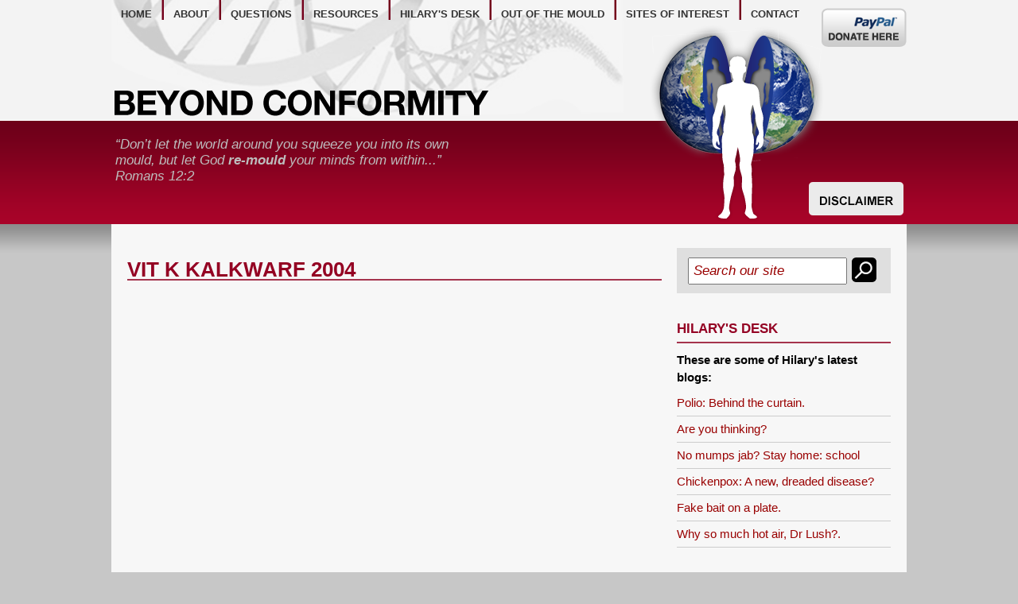

--- FILE ---
content_type: text/html; charset=utf-8
request_url: https://beyondconformity.org.nz/Media-Downloads/Vit-K-Kalkwarf-2004
body_size: 2964
content:
<!DOCTYPE html PUBLIC "-//W3C//DTD XHTML 1.0 Transitional//EN" "http://www.w3.org/TR/xhtml1/DTD/xhtml1-transitional.dtd"><html xmlns="http://www.w3.org/1999/xhtml">
    <head>
 
<title>Vit K Kalkwarf 2004</title>
        <meta content="text/html; charset=utf-8" http-equiv="Content-Type" />
        <link type="text/css" rel="stylesheet" href="/css/style.css" />
        <link type="text/css" rel="stylesheet" href="/css/2015.css" />
        <script type="text/javascript" src="/js/external.js"></script>
        <script type="text/javascript" src="/js/MooTools-Core-1.5.1.js"></script>
        <script type="text/javascript" src="/js/mootools-1.2-more.js"></script>
        <script type="text/javascript" src="/js/main.js"></script>
        <script type="text/javascript" src="/js/jquery-1.7.2.min.js"></script>
        <meta name="viewport" content="width=device-width, initial-scale=1, maximum-scale=1" />
        <!--[if lte IE 7.0]><link rel="stylesheet" type="text/css" href="/css/ie6.css" /><![endif]-->
        <!--[if IE 5]><link rel="stylesheet" type="text/css" href="/css/ie5.css" /><![endif]-->
        <!-- Global site tag (gtag.js) - Google Analytics -->
        <script async src="https://www.googletagmanager.com/gtag/js?id=UA-7184521-17"></script>
        <script>
  window.dataLayer = window.dataLayer || [];
  function gtag(){dataLayer.push(arguments);}
  gtag('js', new Date());

  gtag('config', 'UA-7184521-17');
</script>
    <!-- Global Site Tag (gtag.js) - Google Analytics --> <script async src="https://www.googletagmanager.com/gtag/js?id=UA-7184521-17"></script><script>window.dataLayer = window.dataLayer || []; function gtag(){dataLayer.push(arguments);} gtag('js', new Date()); gtag('config', 'UA-7184521-17'); </script> 
 </head>
    <body class="thrColAbs">
        <div id="header">
        <div class="container">
        <a href="/make-a-donation" title="Make a donation" id="btn-donation"><span class="ir">Donate here</span></a>
        <img alt="Beyond Conformity" src="/images/structure/img/logo-bc-title.png" id="logo-title" />
        <div id="dnaStrand"></div>
        <nav>
        <ul id="navs">
            <li class="first"><a href="/" title="Back to Beyond Conformity homepage">home</a></li>
            <li><a href="/about-the-trust" title="About Beyond Conformity">about</a></li>
            <li><a href="/questions" title="Questions">questions</a></li>
            <li><a href="/resources-available" title="Resources">resources</a>
            <div class="subMenuWrapper">
            <div class="subMenu">
            <div><a href="/books" title="Books">books</a></div>
            <div><a title="DVDs" href="/dvd">dvds</a></div>
            <div><a title="Website Resources" href="/resources-available">website resources</a></div>
            </div>
            </div>
            </li>
            <li><a href="/Hilary-s-Desk/" title="Hilary&rsquo;s Desk">hilary's desk</a></li>
            <li><a href="/out-of-the-mould-with-pete" title="Out of the Mould">out of the mould</a></li>
            <li><a title="Sites of Interest" href="/sites-of-interest">Sites of Interest</a></li>
            <li class="last"><a href="/contact-us" title="Contact Us">contact</a></li>
        </ul>
        </nav>
      
        <a target="_blank" href="/RSSRetrieve.aspx?ID=2096&amp;Type=RSS20" id="rss"><img src="/images/structure/rss_32.jpg" alt="RSS" style="border-width: 0px; border-style: solid;" /></a>
        </div>
        </div>
        <!-- end #header -->
        <div id="leadInHeader">
        <div class="container">
        <img alt="" class="inside-man" src="/images/structure/img/earth-man-small-inside.png" />
        <blockquote class="leadin">
<p>“Don’t let the world around you squeeze you into its own mould, but let God <strong>re-mould</strong> your minds from within...”<br/>
Romans 12:2</p>

        </blockquote>
        <div id="secure-header">
     
       
        <span class="disclaimer-button"><a href="/disclaimer"><img alt="" src="/images/structure/header-disclaimer-button.png" /></a></span>
        </div>
        </div>
        </div>
        <!-- end #leadInHeader-home -->
        <div id="globalContainer">
        <div id="container">
        <div id="mainContent">
        <div id="mainContentPadding">
        <div id="lhs-main">
        <h1>Vit K Kalkwarf 2004</h1>
        
        </div>
        <div id="rhs-main">
<form  id="search-site-wide" action="/search-results">
            <div>
                <input type="text" name="SearchKeyword" class="cat_search" value="Search our site" onclick="if (this.value == 'Search our site') this.value = '';" onblur="if (this.value == '') this.value = 'Search our site';" /></div>
               <div class="submit"><input type="image" src="/images/structure/search-button.png" /></div>
        </form>        <div class="col">
           
        <h2>Hilary's Desk</h2>
        <div class="container">
<p><strong>These are some of Hilary's latest blogs:</strong></p>

<ol class="blogsitesummary">
        <li>
            <a href="/hilary-s-desk/polio-behind-the-curtain">Polio: Behind the curtain.</a> <span class="author">Hilary Butler</span> <span class="date">20-Sep-2021</span>
        </li>
        <li>
            <a href="/hilary-s-desk/are-you-thinking">Are you thinking?</a> <span class="author">Hilary Butler</span> <span class="date">18-Sep-2021</span>
        </li>
        <li>
            <a href="/hilary-s-desk/no-mumps-jab-stay-home-school">No mumps jab? Stay home: school</a> <span class="author">Hilary Butler</span> <span class="date">22-Nov-2017</span>
        </li>
        <li>
            <a href="/hilary-s-desk/chickenpox-a-new-dreaded-disease">Chickenpox: A new, dreaded disease?</a> <span class="author">Hilary Butler</span> <span class="date">30-Jun-2017</span>
        </li>
        <li>
            <a href="/hilary-s-desk/fake-bait-on-a-plate">Fake bait on a plate.</a> <span class="author">Hilary Butler</span> <span class="date">18-Jun-2017</span>
        </li>
        <li>
            <a href="/hilary-s-desk/why-so-much-hot-air-dr-lush">Why so much hot air, Dr Lush?.</a> <span class="author">Hilary Butler</span> <span class="date">17-Jun-2017</span>
        </li>
</ol>        </div>
        </div>
      
        </div>
        </div>
        </div>
        <!-- end #mainContent -->
        <br class="clearfloat" />
        <!-- This clearing element should immediately follow the #mainContent div in order to force the #container div to contain all child floats -->
        </div>
        <!-- end #container -->
        </div>
        <!-- end #globalContainer -->
        <div id="footer">
        <div class="container">
<p>Robert Reisinger Memorial Trust<br />
25 Harrisville Road, Tuakau 2121, New Zealand<br />
e-mail:  <a href="mailto:ReisingerTrust@gmail.com">ReisingerTrust@gmail.com</a></p>
<p><a href="/disclaimer">Read our disclaimer here</a></p>
<ul id="foot-nav">
    <li><a href="/">Home</a></li>
    <li>|</li>
    <li><a href="/about-the-trust">About</a></li>
    <li>|</li>
    <li><a href="/questions">FAQ&rsquo;s</a></li>
    <li>|</li>
    <li><a href="/resources">Resources</a></li>
    <li>|</li>
    <li><a href="/make-a-donation">Make a donation</a></li>
    <li>|</li>
    <li><a href="/Hilary-s-Desk">Hilary&rsquo;s Desk</a></li>
    <li>|</li>
    <li><a href="/contact-us">Contact</a></li>
    <li>|</li>
    <li><a href="/sites-of-interest">Links</a></li>
</ul>        </div>
        </div>
        <!-- end #footer -->
        <script>
	 // DOM ready
$(function() {

	// Create the dropdown base
	$("<select />").appendTo("nav");

	// Create default option "Go to..."
	$("<option />", {
		"selected": "selected",
		"value"   : "",
		"text"    : "Main Menu"
	}).appendTo("nav select");	// Populate dropdown with menu items
	
	$("nav a").each(function() {
		var el = $(this);
		$("<option />", {
			"value"   : el.attr("href"),
			"text"    : el.text()
		}).appendTo("nav select");
	});
	
// first selector is required as the nav is duplicated for some reason
		$("#navs > li.first > a").each(function() {

		var el = $(this);
		$("<option />", {
			"value" : el.attr("href"),
			"text" : el.text()
		}).appendTo("nav select");
		
		// add sub menu items if required
		el.parent().find("ul li a").each(function() {
			$("<option />", {
				"value" : $(this).attr("href"),
				"text" : "-- " + $(this).text()
			}).appendTo("nav select");
		});
		
	});

	// To make dropdown actually work
	// To make more unobtrusive: http://css-tricks.com/4064-unobtrusive-page-changer/
	$("nav select").change(function() {
		window.location = $(this).find("option:selected").val();
	});

});
	</script>
    </body>
</html>

--- FILE ---
content_type: text/css
request_url: https://beyondconformity.org.nz/css/forms.css
body_size: 413
content:
/*
========================================================================
	
	FORMS.CSS | CSS FRAMEWORK
	--------------------------
	
	author: Oraco Ltd  ( www.oraco.net.nz )
	version: October 2007

	Contents:
	--------------------------
	1 - Global Form Styling
==========================================================================
*/

/*
==========================================================================
1 - Global form styling
==========================================================================
*/
input:focus, textarea:focus, select:focus { color:#900; }
input { font-family: "Trebuchet MS", Trebuchet MS, Verdana, Geneva, Arial, Helvetica, sans-serif; color: #000; }

form { padding-bottom: 12px; }
form fieldset { position: relative; display: block; border: none; padding: 10px; }
form input, form label, form select, form textarea { margin-bottom: 5px; vertical-align: middle; font-family: "Trebuchet MS", Trebuchet MS, Verdana, Geneva, Arial, Helvetica, sans-serif; color: #666;  }

form label { color: #900; text-align: right; margin: 0 10px 0 0; }
form fieldset div { padding: 1px 0; clear: both; }
form div img, img.required { background: none; }

form p { margin:0px; }
form p input{ margin:0px; padding:0px; width:25px; }
legend { color:#c00; margin-bottom:10px; padding:5px 10px; font-size:1.2em; font-weight:bold; border:2px solid #FFF; }



--- FILE ---
content_type: text/javascript
request_url: https://beyondconformity.org.nz/js/main.js
body_size: 227
content:
window.addEvent("domready", function() {
	try {
		var nav = $$("ul#navs li");
		nav.each(function(item) {
			var wrapper = item.getChildren("div.subMenuWrapper");
			if (wrapper.length == 1) {
				var wrap = wrapper[0];
				var subMenu = wrap.getChildren("div.subMenu");
				if (subMenu.length == 1) {
					var sub = subMenu[0];
					var fx = new Fx.Morph(sub, {
						"link" : "cancel",
						"duration" : "long",
						"transition" : Fx.Transitions.Bounce.easeOut
					});					
					item.addEvent("mouseover", function() {
						//fx.start("ul#navs div.subMenuDisplay");
						fx.start({
							"margin-top" : 0
						});
					});
					item.addEvent("mouseout", function() {
						//fx.start("ul#navs div.subMenuHidden");
						fx.start({
							"margin-top" : -100
						});
					});
				}
			}
		});

	} catch (e) {alert(e);}
});